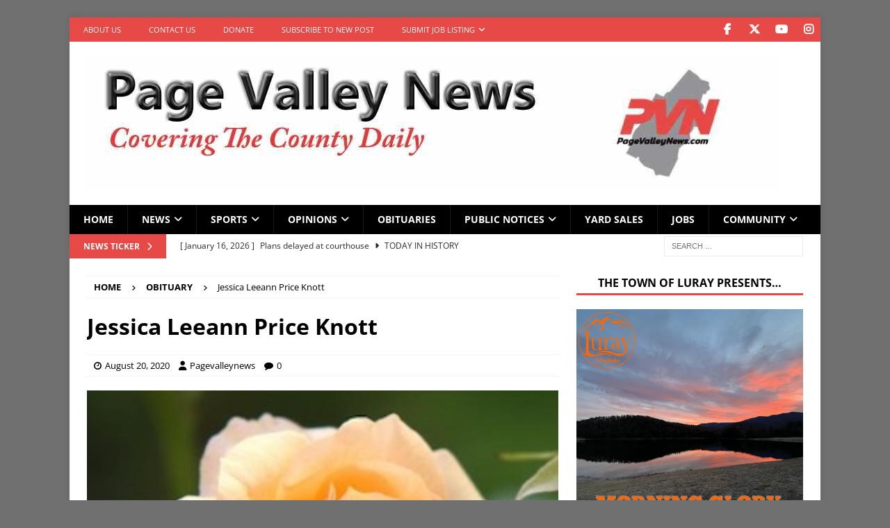

--- FILE ---
content_type: text/javascript; charset=utf-8
request_url: https://pagevalleynews.com/wp-content/cache/min/1/wp-content/plugins/extended-widget-options/assets/js/jquery.widgetopts.js?ver=1768234831
body_size: 2058
content:
"use strict";var widgetopts_fe={init:function(){var self=this;self.defaults={'topSpacing':0,'adminbar':0,'elBefore':0,'lastPos':0,'endFixed':varWidgetOpts.shallNotFixed,'margin_top':parseInt(varWidgetOpts.margin_top),'disable_width':parseInt(varWidgetOpts.disable_width),'disable_height':parseInt(varWidgetOpts.disable_height)};if(jQuery('#wpadminbar').length>0){self.defaults.adminbar=jQuery('#wpadminbar').outerHeight()}
if(jQuery(self.defaults.endFixed).length>0){self.defaults.fixBoundary=jQuery(self.defaults.endFixed).offset().top+10}
self.bindEvents();self.clones=self.createSpacer();self.onScrollHandler();self.animationHandler();self.linksHandler();window.addEventListener('resize',function(){self.onResizeHandler()},!1)},winHeight:function(){return parseInt(jQuery(window).height())},docHeight:function(){return parseInt(jQuery(document).height())},scrollY:function(){return window.pageYOffset||parseInt(jQuery(window).scrollTop())},bindEvents:function(){var $container=jQuery('body')},createSpacer:function(e){var self=this,clones={},getid,elem,prent,pos,h,w,m,d,rect;if(jQuery('.widgetopts-fixed-this').length>0){jQuery('.widgetopts-fixed-this').each(function(i){elem=jQuery(this);prent=elem.parent();if(prent.hasClass('widgetopts-fixed-this')){return}
getid=elem.attr('id');pos=elem.position();h=elem.outerHeight();rect=elem[0].getBoundingClientRect();w=rect.width;m=parseInt(elem.css('margin-bottom'));d=prent.attr('data-sticky-spacer');pos.left=rect.left;pos.top=rect.left;if(pos.left<rect.left&&elem.hasClass('elementor-element')){pos.left=rect.left}
if(pos.top<rect.left&&elem.hasClass('elementor-element')){pos.top=rect.left}
if(typeof getid=='undefined'){getid='widgeopts-holder-'+i;elem.attr('id',getid)}
prent.attr('data-sticky-height',0);if(typeof d!==typeof undefined&&d!==!1){prent.attr('data-sticky-spacer',parseInt(d)+parseInt(prent.attr('data-sticky-handler')))}else{prent.attr('data-sticky-spacer',0);prent.attr('data-sticky-handler',h+m)}
clones[getid]={'top':pos.top,'left':pos.left,'width':w,'height':h,'spacing':parseInt(prent.attr('data-sticky-spacer')),'margin':m};jQuery('<div>',{'id':getid+'_spacer','class':elem.attr('class')+' widgetopts_spacer',css:{'display':'none','height':h}}).insertBefore('#'+getid);if(!prent.hasClass('widgetopts-sticky-parent')){prent.addClass('widgetopts-sticky-parent')}})}
return clones},onScrollHandler:function(){var self=this,t,st,m=0,sp=0,fh=0,bott=0,el,elem,spacer,prent,mb,ct=0,fs=[],ft=0,tt=0,sfh=self.defaults.adminbar+self.defaults.margin_top;function sticky(){if(!jQuery.isEmptyObject(self.clones)&&(self.defaults.disable_width>0&&window.innerWidth>self.defaults.disable_width)&&(self.defaults.disable_height>0&&window.innerHeight>self.defaults.disable_height)){jQuery.each(self.clones,function(k,clone){el='#'+k;fs[ct]=k;elem=jQuery(el);prent=elem.parent();spacer=jQuery(el+'_spacer');mb=parseInt(elem.css('margin-bottom'));if(typeof spacer.offset()!='undefined'&&spacer.offset().top!=clone.top&&!spacer.hasClass('widgetopts_scrolled')){m=m+clone.margin;clone.top=elem.offset().top;clone.left=elem.offset().left;clone.height=elem.outerHeight();clone.width=elem[0].getBoundingClientRect().width;spacer.addClass('widgetopts_scrolled');if(jQuery(self.defaults.endFixed).length>0){self.defaults.fixBoundary=jQuery(self.defaults.endFixed).offset().top}}
sfh+=clone.height+clone.margin;fh=parseInt(prent.attr('data-sticky-height'));st=(clone.top-(clone.spacing))-(self.defaults.adminbar+self.defaults.margin_top);if(ct>0){st=st-self.clones[fs[ct-1]].spacing}
if(self.scrollY()>=st){if(!elem.hasClass('widgetopts_stuck')){fh=fh+clone.height+self.defaults.margin_top;prent.attr('data-sticky-height',fh)}
ft=sfh-(clone.height+clone.margin);elem.addClass('widgetopts_stuck').css({'position':'fixed','z-index':90,'top':ft,'left':clone.left,'width':clone.width});spacer.show().css({'visibility':'hidden'});ct++}else if(self.scrollY()<st){if(elem.hasClass('widgetopts_stuck')){fh=fh-clone.height-self.defaults.margin_top;prent.attr('data-sticky-height',fh)}
spacer.hide();elem.removeClass('widgetopts_stuck').css({'position':'relative','top':'','left':''})}
if(((self.defaults.fixBoundary)-fh)<=((self.scrollY()-clone.margin)+self.defaults.adminbar+mb)){bott=self.docHeight()-self.defaults.fixBoundary-self.defaults.margin_top;sp=self.docHeight()-(self.scrollY()+fh+m);tt=(sfh-(clone.height+clone.margin))+(sp-bott);elem.css({'top':tt})}});ct=0;sfh=self.defaults.adminbar+self.defaults.margin_top}}
sticky();window.addEventListener('scroll',function(){if(jQuery('.widgetopts-animate').length>0){self.animationHandler()}
sticky()})},onResizeHandler:function(){var self=this;function delayed(){if((self.defaults.disable_width>0&&window.innerWidth<self.defaults.disable_width)||(self.defaults.disable_height>0&&window.innerHeight<self.defaults.disable_height)){self.resetFixed()}else{self.resetPosition()}
self.resizeTimeout=null}
if(this.resizeTimeout){clearTimeout(this.resizeTimeout)}
this.resizeTimeout=setTimeout(delayed,0)},resetFixed:function(el){jQuery('.widgetopts_spacer').hide();if(el){}else{el=jQuery('.widgetopts-fixed-this')}
el.css({'position':'relative','top':'','left':'','width':''}).removeClass('widgetopts_stuck')},resetPosition:function(){var getid,l,w,h,t,spacer,el,self=this;self=this;jQuery('.widgetopts_spacer').remove();jQuery('.widgetopts-sticky-parent').removeAttr('data-sticky-height data-sticky-spacer data-sticky-handler');self.resetFixed();self.clones=self.createSpacer();self.onScrollHandler()},animationHandler:function(){var self=this,el,ev,anim,speed,delay,of,elID;jQuery('.widgetopts-animate').each(function(i){el=jQuery(this);elID=jQuery(this).attr('id');ev=el.attr('data-animation-event');anim=el.attr('data-animation-type');speed=parseFloat(el.attr('data-animation-speed')).toFixed(2);delay=parseFloat(el.attr('data-animation-delay')).toFixed(2);of=parseInt(el.attr('data-animation-offset'));if(el.hasClass('widgetopts-SO')){if(typeof SOWidgetOpts[elID]!="undefined"){if(typeof SOWidgetOpts[elID].animation!="undefined"){anim=SOWidgetOpts[elID].animation;ev=SOWidgetOpts[elID].event;speed=SOWidgetOpts[elID].speed;delay=SOWidgetOpts[elID].delay;of=SOWidgetOpts[elID].offset}}}
if(speed>0){el.css({'animation-duration':speed+'s','-webkit-animation-duration':speed+'s'})}
if(delay>0){el.css({'animation-delay':delay+'s','-webkit-animation-delay':delay+'s'})}
if(isNaN(of))of=0;switch(ev){case 'onScreen':if(self.inViewport(el,0.7,of)&&!el.hasClass('animated')){el.addClass('animated '+anim)}
break;case 'enters':if(self.inViewport(el,0,of)&&!el.hasClass('animated')){el.addClass('animated '+anim)}
break;default:if(!el.hasClass('animated')){el.addClass('animated '+anim)}
break}})},linksHandler:function(){var self=this,el,elID,t,n;if(jQuery('.widgetopts-SO-linked').length>0){jQuery('.widgetopts-SO-linked').each(function(){t='';n='';el=jQuery(this);elID=jQuery(this).attr('id');if(typeof SOWidgetOptsURL[elID]!="undefined"){if(typeof SOWidgetOptsURL[elID].targets!="undefined"&&'1'==SOWidgetOptsURL[elID].targets){t='target="_blank"'}
if(typeof SOWidgetOptsURL[elID].nofollow!="undefined"&&'1'==SOWidgetOptsURL[elID].nofollow){n='rel="nofollow"'}
el.prepend('<a href="'+SOWidgetOptsURL[elID].url+'" '+t+' '+n+' class="widgetopts-custom-wlink"></a>')}})}},inViewport:function(el,h,of){var self=this,scrolled=self.scrollY(),viewP=self.winHeight(),of=of||0,elH=jQuery(el).height(),viewed=scrolled+viewP,elTop=jQuery(el).offset().top+of,elBottom=elTop+elH,h=h||0;return(elTop+elH*h)<=viewed&&(elBottom-elH*h)>=scrolled}}
jQuery(window).on("load",function(){widgetopts_fe.init()})